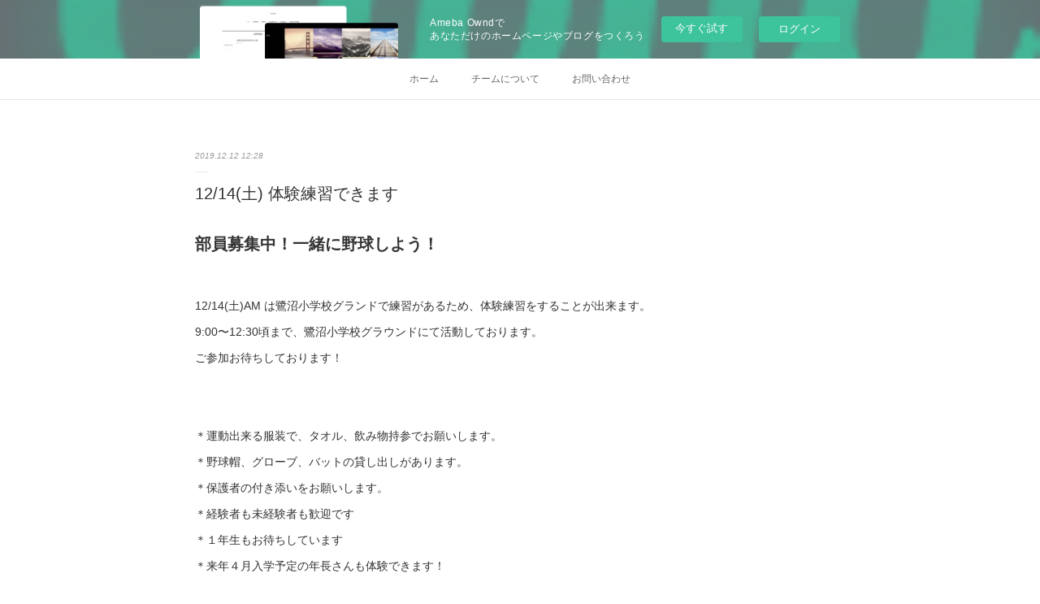

--- FILE ---
content_type: text/html; charset=utf-8
request_url: https://younghawks.amebaownd.com/posts/7432973
body_size: 9536
content:
<!doctype html>

            <html lang="ja" data-reactroot=""><head><meta charSet="UTF-8"/><meta http-equiv="X-UA-Compatible" content="IE=edge"/><meta name="viewport" content="width=device-width,user-scalable=no,initial-scale=1.0,minimum-scale=1.0,maximum-scale=1.0"/><title data-react-helmet="true">12/14(土) 体験練習できます | Saginuma YoungHawks</title><link data-react-helmet="true" rel="canonical" href="https://younghawks.amebaownd.com/posts/7432973/"/><meta name="description" content="部員募集中！一緒に野球しよう！12/14(土)AM は鷺沼小学校グランドで練習があるため、体験練習をすることが出来ます。9:00〜12:30頃まで、鷺沼小学校グラウンドにて活動しております。ご参加お待"/><meta property="fb:app_id" content="522776621188656"/><meta property="og:url" content="https://www.younghawks.org/posts/7432973"/><meta property="og:type" content="article"/><meta property="og:title" content="12/14(土) 体験練習できます"/><meta property="og:description" content="部員募集中！一緒に野球しよう！12/14(土)AM は鷺沼小学校グランドで練習があるため、体験練習をすることが出来ます。9:00〜12:30頃まで、鷺沼小学校グラウンドにて活動しております。ご参加お待"/><meta property="og:image" content="https://cdn.amebaowndme.com/madrid-prd/madrid-web/images/sites/599293/f4d025c2397be3891f510f12ff637573_333b13238b81ba048a945ec088a60765.jpg"/><meta property="og:site_name" content="Saginuma YoungHawks"/><meta property="og:locale" content="ja_JP"/><meta name="twitter:card" content="summary"/><meta name="twitter:site" content="@amebaownd"/><meta name="twitter:title" content="12/14(土) 体験練習できます | Saginuma YoungHawks"/><meta name="twitter:description" content="部員募集中！一緒に野球しよう！12/14(土)AM は鷺沼小学校グランドで練習があるため、体験練習をすることが出来ます。9:00〜12:30頃まで、鷺沼小学校グラウンドにて活動しております。ご参加お待"/><meta name="twitter:image" content="https://cdn.amebaowndme.com/madrid-prd/madrid-web/images/sites/599293/2fc656d3da6d623224803059e13e7307_34893b3c0f20c87ebbdff060022f3147.png"/><meta name="twitter:app:id:iphone" content="911640835"/><meta name="twitter:app:url:iphone" content="amebaownd://public/sites/599293/posts/7432973"/><meta name="twitter:app:id:googleplay" content="jp.co.cyberagent.madrid"/><meta name="twitter:app:url:googleplay" content="amebaownd://public/sites/599293/posts/7432973"/><meta name="twitter:app:country" content="US"/><link rel="amphtml" href="https://amp.amebaownd.com/posts/7432973"/><link rel="alternate" type="application/rss+xml" title="Saginuma YoungHawks" href="https://www.younghawks.org/rss.xml"/><link rel="alternate" type="application/atom+xml" title="Saginuma YoungHawks" href="https://www.younghawks.org/atom.xml"/><link rel="sitemap" type="application/xml" title="Sitemap" href="/sitemap.xml"/><link href="https://static.amebaowndme.com/madrid-frontend/css/user.min-a66be375c.css" rel="stylesheet" type="text/css"/><link href="https://static.amebaowndme.com/madrid-frontend/css/malia/index.min-a66be375c.css" rel="stylesheet" type="text/css"/><link rel="icon" href="https://cdn.amebaowndme.com/madrid-prd/madrid-web/images/sites/599293/3676128e66b4f9e9812c6393c57b0ec5_53c5508ac5bcb954d5ad13b2211b44a1.png?width=32&amp;height=32"/><link rel="apple-touch-icon" href="https://cdn.amebaowndme.com/madrid-prd/madrid-web/images/sites/599293/3676128e66b4f9e9812c6393c57b0ec5_53c5508ac5bcb954d5ad13b2211b44a1.png?width=180&amp;height=180"/><style id="site-colors" charSet="UTF-8">.u-nav-clr {
  color: #666666;
}
.u-nav-bdr-clr {
  border-color: #666666;
}
.u-nav-bg-clr {
  background-color: #ffffff;
}
.u-nav-bg-bdr-clr {
  border-color: #ffffff;
}
.u-site-clr {
  color: #333333;
}
.u-base-bg-clr {
  background-color: #ffffff;
}
.u-btn-clr {
  color: #333333;
}
.u-btn-clr:hover,
.u-btn-clr--active {
  color: rgba(51,51,51, 0.7);
}
.u-btn-clr--disabled,
.u-btn-clr:disabled {
  color: rgba(51,51,51, 0.5);
}
.u-btn-bdr-clr {
  border-color: #333333;
}
.u-btn-bdr-clr:hover,
.u-btn-bdr-clr--active {
  border-color: rgba(51,51,51, 0.7);
}
.u-btn-bdr-clr--disabled,
.u-btn-bdr-clr:disabled {
  border-color: rgba(51,51,51, 0.5);
}
.u-btn-bg-clr {
  background-color: #333333;
}
.u-btn-bg-clr:hover,
.u-btn-bg-clr--active {
  background-color: rgba(51,51,51, 0.7);
}
.u-btn-bg-clr--disabled,
.u-btn-bg-clr:disabled {
  background-color: rgba(51,51,51, 0.5);
}
.u-txt-clr {
  color: #333333;
}
.u-txt-clr--lv1 {
  color: rgba(51,51,51, 0.7);
}
.u-txt-clr--lv2 {
  color: rgba(51,51,51, 0.5);
}
.u-txt-clr--lv3 {
  color: rgba(51,51,51, 0.3);
}
.u-txt-bg-clr {
  background-color: #eaeaea;
}
.u-lnk-clr,
.u-clr-area a {
  color: #72b1b3;
}
.u-lnk-clr:visited,
.u-clr-area a:visited {
  color: rgba(114,177,179, 0.7);
}
.u-lnk-clr:hover,
.u-clr-area a:hover {
  color: rgba(114,177,179, 0.5);
}
.u-ttl-blk-clr {
  color: #333333;
}
.u-ttl-blk-bdr-clr {
  border-color: #333333;
}
.u-ttl-blk-bdr-clr--lv1 {
  border-color: #d6d6d6;
}
.u-bdr-clr {
  border-color: #ebebeb;
}
.u-acnt-bdr-clr {
  border-color: #ffffff;
}
.u-acnt-bg-clr {
  background-color: #ffffff;
}
body {
  background-color: #ffffff;
}
blockquote {
  color: rgba(51,51,51, 0.7);
  border-left-color: #ebebeb;
};</style><style id="user-css" charSet="UTF-8">.keyvisual__item {
  max-height: 350px;
};</style><style media="screen and (max-width: 800px)" id="user-sp-css" charSet="UTF-8">.keyvisual__item {
  max-height: 140px;
};</style><script>
              (function(i,s,o,g,r,a,m){i['GoogleAnalyticsObject']=r;i[r]=i[r]||function(){
              (i[r].q=i[r].q||[]).push(arguments)},i[r].l=1*new Date();a=s.createElement(o),
              m=s.getElementsByTagName(o)[0];a.async=1;a.src=g;m.parentNode.insertBefore(a,m)
              })(window,document,'script','//www.google-analytics.com/analytics.js','ga');
            </script></head><body id="mdrd-a66be375c" class="u-txt-clr u-base-bg-clr theme-malia plan-basic  "><noscript><iframe src="//www.googletagmanager.com/ns.html?id=GTM-PXK9MM" height="0" width="0" style="display:none;visibility:hidden"></iframe></noscript><script>
            (function(w,d,s,l,i){w[l]=w[l]||[];w[l].push({'gtm.start':
            new Date().getTime(),event:'gtm.js'});var f=d.getElementsByTagName(s)[0],
            j=d.createElement(s),dl=l!='dataLayer'?'&l='+l:'';j.async=true;j.src=
            '//www.googletagmanager.com/gtm.js?id='+i+dl;f.parentNode.insertBefore(j,f);
            })(window,document, 'script', 'dataLayer', 'GTM-PXK9MM');
            </script><div id="content"><div class="page" data-reactroot=""><div class="page__outer"><div class="page__inner u-base-bg-clr"><aside style="opacity:1 !important;visibility:visible !important;text-indent:0 !important;transform:none !important;display:block !important;position:static !important;padding:0 !important;overflow:visible !important;margin:0 !important"><div class="owndbarHeader  " style="opacity:1 !important;visibility:visible !important;text-indent:0 !important;transform:none !important;display:block !important;position:static !important;padding:0 !important;overflow:visible !important;margin:0 !important"></div></aside><div role="navigation" class="common-header__outer u-nav-bg-clr"><input type="checkbox" id="header-switch" class="common-header__switch"/><div class="common-header"><div class="common-header__inner js-nav-overflow-criterion"><ul class="common-header__nav common-header-nav"><li class="common-header-nav__item js-nav-item "><a target="" class="u-nav-clr" href="/">ホーム</a></li><li class="common-header-nav__item js-nav-item "><a target="" class="u-nav-clr" href="/pages/2466340/aboutus">チームについて</a></li><li class="common-header-nav__item js-nav-item "><a target="" class="u-nav-clr" href="/pages/2466286/contactus">お問い合わせ</a></li></ul></div><label class="common-header__more u-nav-bdr-clr" for="header-switch"><span class="u-nav-bdr-clr"><span class="u-nav-bdr-clr"><span class="u-nav-bdr-clr"></span></span></span></label></div></div><div><div role="main" class="page__main-outer u-base-bg-clr"><div class="page__main page__main--blog-detail"><div class="section"><div class="page__main--blog-detail"><div class="blog-article-outer"><article class="blog-article"><div class="blog-article__inner"><div class="blog-article__header"><time class="blog-article__date u-txt-clr u-txt-clr--lv2 u-bdr-clr" dateTime="2019-12-12T12:28:00Z">2019.12.12 12:28</time></div><div class="blog-article__content"><div class="blog-article__title blog-title"><h1 class="blog-title__text u-txt-clr">12/14(土) 体験練習できます</h1></div><div class="blog-article__body blog-body"><div class="blog-body__item"><div><div class="blog-body__text u-txt-clr u-clr-area" data-block-type="text"><h3 style="text-align: left;">部員募集中！一緒に野球しよう！</h3><div><br></div><div>12/14(土)AM は鷺沼小学校グランドで練習があるため、体験練習をすることが出来ます。</div><div>9:00〜12:30頃まで、鷺沼小学校グラウンドにて活動しております。</div><div>ご参加お待ちしております！</div><div><br></div><div><br></div><div>＊運動出来る服装で、タオル、飲み物持参でお願いします。</div><div>＊野球帽、グローブ、バットの貸し出しがあります。</div><div>＊保護者の付き添いをお願いします。</div><div>＊経験者も未経験者も歓迎です</div><div>＊１年生もお待ちしています</div><div>＊来年４月入学予定の年長さんも体験できます！</div><div>＊女の子も大歓迎です</div></div></div></div></div></div><div class="blog-article__footer"><div class="reblog-btn-outer"><div class="reblog-btn-body"><button class="reblog-btn"><span class="reblog-btn__inner"><span class="icon icon--reblog2"></span></span></button></div></div></div></div><div class="complementary-outer complementary-outer--slot2"><div class="complementary complementary--shareButton "><div class="block-type--shareButton"><div class="share share--circle share--circle-5"><button class="share__btn--facebook share__btn share__btn--circle"><span aria-hidden="true" class="icon--facebook icon"></span></button><button class="share__btn--twitter share__btn share__btn--circle"><span aria-hidden="true" class="icon--twitter icon"></span></button><button class="share__btn--hatenabookmark share__btn share__btn--circle"><span aria-hidden="true" class="icon--hatenabookmark icon"></span></button><button class="share__btn--pocket share__btn share__btn--circle"><span aria-hidden="true" class="icon--pocket icon"></span></button><button class="share__btn--googleplus share__btn share__btn--circle"><span aria-hidden="true" class="icon--googleplus icon"></span></button></div></div></div><div class="complementary complementary--siteFollow "><div class="block-type--siteFollow"><div class="site-follow u-bdr-clr"><div class="site-follow__img"><div><img alt=""/></div></div><div class="site-follow__body"><p class="site-follow__title u-txt-clr"><span class="site-follow__title-inner ">Saginuma YoungHawks</span></p><p class="site-follow__text u-txt-clr u-txt-clr--lv1">鷺沼ヤングホークスのホームページです。

鷺沼小学校（川崎市宮前区）をホームとして活動している少年野球チームです。

鷺沼子ども会付属の野球チームとして、
おいも掘り、お餅つきなどの子ども会行事にも参加しています。</p><div class="site-follow__btn-outer"><button class="site-follow__btn site-follow__btn--yet"><div class="site-follow__btn-text"><span aria-hidden="true" class="site-follow__icon icon icon--plus"></span>フォロー</div></button></div></div></div></div></div><div class="complementary complementary--relatedPosts "><div class="block-type--relatedPosts"></div></div><div class="complementary complementary--postPrevNext "><div class="block-type--postPrevNext"><div class="pager pager--type1"><ul class="pager__list"><li class="pager__item pager__item--prev "><a class="pager__item-inner u-bdr-clr" href="/posts/7460645"><time class="pager__date u-txt-clr" dateTime="2019-12-18T12:41:38Z">2019.12.18 12:41</time><div><span class="pager__description u-txt-clr">12/21(土)、12/22(日)の予定</span></div><span aria-hidden="true" class="pager__icon icon icon--disclosure-l4  u-txt-clr"></span></a></li><li class="pager__item pager__item--next "><a class="pager__item-inner u-bdr-clr" href="/posts/7430962"><time class="pager__date u-txt-clr" dateTime="2019-12-12T05:07:49Z">2019.12.12 05:07</time><div><span class="pager__description u-txt-clr">12/14(土)、12/15(日)の予定</span></div><span aria-hidden="true" class="pager__icon icon icon--disclosure-r4  u-txt-clr"></span></a></li></ul></div></div></div></div><div class="blog-article__comment"><div class="comment-list js-comment-list" style="display:none"><div><p class="comment-count u-txt-clr u-txt-clr--lv2"><span>0</span>コメント</p><ul><li class="comment-list__item comment-item js-comment-form"><div class="comment-item__body"><form class="comment-item__form u-bdr-clr "><div class="comment-item__form-head"><textarea type="text" id="post-comment" maxLength="1100" placeholder="コメントする..." class="comment-item__input"></textarea></div><div class="comment-item__form-foot"><p class="comment-item__count-outer"><span class="comment-item__count ">1000</span> / 1000</p><button type="submit" disabled="" class="comment-item__submit">投稿</button></div></form></div></li></ul></div></div></div><div class="pswp" tabindex="-1" role="dialog" aria-hidden="true"><div class="pswp__bg"></div><div class="pswp__scroll-wrap"><div class="pswp__container"><div class="pswp__item"></div><div class="pswp__item"></div><div class="pswp__item"></div></div><div class="pswp__ui pswp__ui--hidden"><div class="pswp__top-bar"><div class="pswp__counter"></div><button class="pswp__button pswp__button--close" title="Close (Esc)"></button><button class="pswp__button pswp__button--share" title="Share"></button><button class="pswp__button pswp__button--fs" title="Toggle fullscreen"></button><button class="pswp__button pswp__button--zoom" title="Zoom in/out"></button><div class="pswp__preloader"><div class="pswp__preloader__icn"><div class="pswp__preloader__cut"><div class="pswp__preloader__donut"></div></div></div></div></div><div class="pswp__share-modal pswp__share-modal--hidden pswp__single-tap"><div class="pswp__share-tooltip"></div></div><div class="pswp__button pswp__button--close pswp__close"><span class="pswp__close__item pswp__close"></span><span class="pswp__close__item pswp__close"></span></div><div class="pswp__bottom-bar"><button class="pswp__button pswp__button--arrow--left js-lightbox-arrow" title="Previous (arrow left)"></button><button class="pswp__button pswp__button--arrow--right js-lightbox-arrow" title="Next (arrow right)"></button></div><div class=""><div class="pswp__caption"><div class="pswp__caption"></div><div class="pswp__caption__link"><a class="js-link"></a></div></div></div></div></div></div></article></div></div></div></div></div></div><aside style="opacity:1 !important;visibility:visible !important;text-indent:0 !important;transform:none !important;display:block !important;position:static !important;padding:0 !important;overflow:visible !important;margin:0 !important"><div class="owndbar" style="opacity:1 !important;visibility:visible !important;text-indent:0 !important;transform:none !important;display:block !important;position:static !important;padding:0 !important;overflow:visible !important;margin:0 !important"></div></aside><footer role="contentinfo" class="page__footer footer" style="opacity:1 !important;visibility:visible !important;text-indent:0 !important;overflow:visible !important;position:static !important"><div class="footer__inner u-bdr-clr " style="opacity:1 !important;visibility:visible !important;text-indent:0 !important;overflow:visible !important;display:block !important;transform:none !important"><div class="footer__item u-bdr-clr" style="opacity:1 !important;visibility:visible !important;text-indent:0 !important;overflow:visible !important;display:block !important;transform:none !important"><p class="footer__copyright u-font"><small class="u-txt-clr u-txt-clr--lv2 u-font" style="color:rgba(51,51,51, 0.5) !important">Copyright © <!-- -->2026<!-- --> <!-- -->Saginuma YoungHawks<!-- -->.</small></p><div class="powered-by"><a href="https://www.amebaownd.com" class="powered-by__link"><span class="powered-by__text">Powered by</span><span class="powered-by__logo">AmebaOwnd</span><span class="powered-by__text">無料でホームページをつくろう</span></a></div></div></div></footer></div></div><div class="toast"></div></div></div><img src="//sy.ameblo.jp/sync/?org=sy.amebaownd.com" alt="" style="display:none" width="1" height="1"/><script charSet="UTF-8">window.mdrdEnv="prd";</script><script charSet="UTF-8">window.INITIAL_STATE={"authenticate":{"authCheckCompleted":false,"isAuthorized":false},"blogPostReblogs":{},"category":{},"currentSite":{"fetching":false,"status":null,"site":{}},"shopCategory":{},"categories":{},"notifications":{},"page":{},"paginationTitle":{},"postArchives":{},"postComments":{"7432973":{"data":[],"pagination":{"total":0,"offset":0,"limit":0,"cursors":{"after":"","before":""}},"fetching":false},"submitting":false,"postStatus":null},"postDetail":{"postDetail-blogPostId:7432973":{"fetching":false,"loaded":true,"meta":{"code":200},"data":{"id":"7432973","userId":"779194","siteId":"599293","status":"publish","title":"12\u002F14(土) 体験練習できます","contents":[{"type":"text","format":"html","value":"\u003Ch3 style=\"text-align: left;\"\u003E部員募集中！一緒に野球しよう！\u003C\u002Fh3\u003E\u003Cdiv\u003E\u003Cbr\u003E\u003C\u002Fdiv\u003E\u003Cdiv\u003E12\u002F14(土)AM は鷺沼小学校グランドで練習があるため、体験練習をすることが出来ます。\u003C\u002Fdiv\u003E\u003Cdiv\u003E9:00〜12:30頃まで、鷺沼小学校グラウンドにて活動しております。\u003C\u002Fdiv\u003E\u003Cdiv\u003Eご参加お待ちしております！\u003C\u002Fdiv\u003E\u003Cdiv\u003E\u003Cbr\u003E\u003C\u002Fdiv\u003E\u003Cdiv\u003E\u003Cbr\u003E\u003C\u002Fdiv\u003E\u003Cdiv\u003E＊運動出来る服装で、タオル、飲み物持参でお願いします。\u003C\u002Fdiv\u003E\u003Cdiv\u003E＊野球帽、グローブ、バットの貸し出しがあります。\u003C\u002Fdiv\u003E\u003Cdiv\u003E＊保護者の付き添いをお願いします。\u003C\u002Fdiv\u003E\u003Cdiv\u003E＊経験者も未経験者も歓迎です\u003C\u002Fdiv\u003E\u003Cdiv\u003E＊１年生もお待ちしています\u003C\u002Fdiv\u003E\u003Cdiv\u003E＊来年４月入学予定の年長さんも体験できます！\u003C\u002Fdiv\u003E\u003Cdiv\u003E＊女の子も大歓迎です\u003C\u002Fdiv\u003E"}],"urlPath":"","publishedUrl":"https:\u002F\u002Fwww.younghawks.org\u002Fposts\u002F7432973","ogpDescription":"","ogpImageUrl":"","contentFiltered":"","viewCount":0,"commentCount":0,"reblogCount":0,"prevBlogPost":{"id":"7460645","title":"12\u002F21(土)、12\u002F22(日)の予定","summary":"いよいよ、今週末で今年の鷺沼ヤングホークスの活動は全て終了となります。１年間応援ありがとうございました。新年は１月４日(土)からスタートです。みなさま、よいお年をお迎えください。そして、来年もよろしくお願いいたします。では、今週末の予定です。◎Ａチーム【12\u002F21(土)】練習納め■PM 通常練習＠鷺沼小【12\u002F22(日)】2019年鷺沼ヤングホークス納会＠ヒルトップ11:30~14:00（受付開始：11:00~）※納会のため練習はありません【試合結果】12\u002F14 5年生以下練習試合 vs宮内子ども会野球部 4-5 負【今後の予定】・1\u002F4(土)　練習始め・神明神社マラソン・対外試合禁止期間 12\u002F16(月)～2\u002F14(金)◎Bチーム【12\u002F14（土）】《PM 鷺沼小通常練習＋練習納め》●選手集合...12:20 鷺沼小【12\u002F15（日）】《納会のため練習お休み》【今後の予定】1\u002F4(土)   練習始め・神明神社マラソン※12\u002F12(月)-2\u002F14(金)対外試合禁止期間◎子ども会【今後の予定】・1\u002F19(日) 鷺沼町会防災訓練・2\u002F7(金)～2\u002F8(土) お別れお泊り会","imageUrl":"","publishedAt":"2019-12-18T12:41:38Z"},"nextBlogPost":{"id":"7430962","title":"12\u002F14(土)、12\u002F15(日)の予定","summary":"先週末は、５，６年生がドッヂビー大会に出場しました。決勝トーナメントに進出しましたが、準決勝で敗退し、４位で終わりました。今までヤングホークスを引っ張ってくれた６年生、そしてこれからのヤングホークスを引っ張ってくれる５年生が力を合わせ、とても楽しい時間を過ごすことができました☆では、今週末の予定です。なお、12\u002F15(日)は年末恒例のゴルフコンペのため、活動はお休みです。◎Ａチーム【12\u002F14(土)】■AM《4,5年生》練習試合 vs宮内子ども会野球部＠宮内グランド9:00GI、10:00PB■PM《5,6年生》通常練習＠新石川小《4年生》南部大会決勝 vs有馬フレンズ＠有馬小13:30GI予定【12\u002F15(日)】ヤングコンペのため終日活動無し【今後の予定】・12\u002F21(土)　練習納め・12\u002F22(日)　納会・1\u002F4(土)　練習始め・神明神社マラソン・対外試合禁止期間 12\u002F16(月)～2\u002F14(金)◎Bチーム【12\u002F14（土）】《AM 鷺沼小通常練習＋PM 南部大会決勝戦  vs 有馬フレンズ》●選手集合...8:50 鷺沼小■南部大会決勝戦 vs有馬フレンズ＠有馬小  13:30GI、準備出来次第PB【12\u002F15（日）】《練習お休み》【今後の予定】12\u002F21(土)　練習納め12\u002F22(日)　ヤング納会1\u002F4(土)   練習始め・神明神社マラソン※12\u002F12(月)-2\u002F14(金)対外試合禁止期間◎子ども会・12\u002F8(日)　宮前区ドッヂビー大会に5,6年生で参加。第４位でした。・12\u002F8(日) 9:00~10:00に美化清掃を実施しました。【今後の予定】・1\u002F19(日) 鷺沼町会防災訓練・2\u002F7(金)～2\u002F8(土) お別れお泊り会","imageUrl":"","publishedAt":"2019-12-12T05:07:49Z"},"rebloggedPost":false,"blogCategories":[],"user":{"id":"779194","nickname":"ヤングBチーム","description":"","official":false,"photoUrl":"https:\u002F\u002Fprofile-api.ameba.jp\u002Fv2\u002Fas\u002Fg033c4c1a69ab35b618fc40e5a756579200db4b3\u002FprofileImage?cat=300","followingCount":2,"createdAt":"2019-01-14T10:59:53Z","updatedAt":"2026-01-03T11:14:44Z"},"updateUser":{"id":"779194","nickname":"ヤングBチーム","description":"","official":false,"photoUrl":"https:\u002F\u002Fprofile-api.ameba.jp\u002Fv2\u002Fas\u002Fg033c4c1a69ab35b618fc40e5a756579200db4b3\u002FprofileImage?cat=300","followingCount":2,"createdAt":"2019-01-14T10:59:53Z","updatedAt":"2026-01-03T11:14:44Z"},"comments":{"pagination":{"total":0,"offset":0,"limit":0,"cursors":{"after":"","before":""}},"data":[]},"publishedAt":"2019-12-12T12:28:00Z","createdAt":"2019-12-12T12:31:14Z","updatedAt":"2019-12-12T12:31:14Z","version":1}}},"postList":{},"shopList":{},"shopItemDetail":{},"pureAd":{},"keywordSearch":{},"proxyFrame":{"loaded":false},"relatedPostList":{},"route":{"route":{"path":"\u002Fposts\u002F:blog_post_id","component":function Connect(props, context) {
        _classCallCheck(this, Connect);

        var _this = _possibleConstructorReturn(this, _Component.call(this, props, context));

        _this.version = version;
        _this.store = props.store || context.store;

        (0, _invariant2["default"])(_this.store, 'Could not find "store" in either the context or ' + ('props of "' + connectDisplayName + '". ') + 'Either wrap the root component in a <Provider>, ' + ('or explicitly pass "store" as a prop to "' + connectDisplayName + '".'));

        var storeState = _this.store.getState();
        _this.state = { storeState: storeState };
        _this.clearCache();
        return _this;
      },"route":{"id":"0","type":"blog_post_detail","idForType":"0","title":"","urlPath":"\u002Fposts\u002F:blog_post_id","isHomePage":false}},"params":{"blog_post_id":"7432973"},"location":{"pathname":"\u002Fposts\u002F7432973","search":"","hash":"","action":"POP","key":"c11uwa","query":{}}},"siteConfig":{"tagline":"鷺沼ヤングホークスのホームページです。\n\n鷺沼小学校（川崎市宮前区）をホームとして活動している少年野球チームです。\n\n鷺沼子ども会付属の野球チームとして、\nおいも掘り、お餅つきなどの子ども会行事にも参加しています。","title":"Saginuma YoungHawks","copyright":"","iconUrl":"https:\u002F\u002Fcdn.amebaowndme.com\u002Fmadrid-prd\u002Fmadrid-web\u002Fimages\u002Fsites\u002F599293\u002Ff4d025c2397be3891f510f12ff637573_333b13238b81ba048a945ec088a60765.jpg","logoUrl":"","coverImageUrl":"https:\u002F\u002Fcdn.amebaowndme.com\u002Fmadrid-prd\u002Fmadrid-web\u002Fimages\u002Fsites\u002F599293\u002F2fc656d3da6d623224803059e13e7307_34893b3c0f20c87ebbdff060022f3147.png","homePageId":"2511154","siteId":"599293","siteCategoryIds":[],"themeId":"5","theme":"malia","shopId":"","openedShop":false,"shop":{"law":{"userType":"","corporateName":"","firstName":"","lastName":"","zipCode":"","prefecture":"","address":"","telNo":"","aboutContact":"","aboutPrice":"","aboutPay":"","aboutService":"","aboutReturn":""},"privacyPolicy":{"operator":"","contact":"","collectAndUse":"","restrictionToThirdParties":"","supervision":"","disclosure":"","cookie":""}},"user":{"id":"763376","nickname":"鷺沼ヤングホークス","photoUrl":"","createdAt":"2018-12-21T14:10:40Z","updatedAt":"2026-01-02T08:08:20Z"},"commentApproval":"reject","plan":{"id":"1","name":"Free","ownd_header":false,"powered_by":false,"pure_ads":false},"verifiedType":"general","navigations":[{"title":"ホーム","urlPath":".\u002F","target":"_self","pageId":"2511154"},{"title":"チームについて","urlPath":".\u002Fpages\u002F2466340\u002Faboutus","target":"_self","pageId":"2466340"},{"title":"お問い合わせ","urlPath":".\u002Fpages\u002F2466286\u002Fcontactus","target":"_self","pageId":"2466286"}],"routings":[{"id":"0","type":"blog","idForType":"0","title":"","urlPath":"\u002Fposts\u002Fpage\u002F:page_num","isHomePage":false},{"id":"0","type":"blog_post_archive","idForType":"0","title":"","urlPath":"\u002Fposts\u002Farchives\u002F:yyyy\u002F:mm","isHomePage":false},{"id":"0","type":"blog_post_archive","idForType":"0","title":"","urlPath":"\u002Fposts\u002Farchives\u002F:yyyy\u002F:mm\u002Fpage\u002F:page_num","isHomePage":false},{"id":"0","type":"blog_post_category","idForType":"0","title":"","urlPath":"\u002Fposts\u002Fcategories\u002F:category_id","isHomePage":false},{"id":"0","type":"blog_post_category","idForType":"0","title":"","urlPath":"\u002Fposts\u002Fcategories\u002F:category_id\u002Fpage\u002F:page_num","isHomePage":false},{"id":"0","type":"author","idForType":"0","title":"","urlPath":"\u002Fauthors\u002F:user_id","isHomePage":false},{"id":"0","type":"author","idForType":"0","title":"","urlPath":"\u002Fauthors\u002F:user_id\u002Fpage\u002F:page_num","isHomePage":false},{"id":"0","type":"blog_post_category","idForType":"0","title":"","urlPath":"\u002Fposts\u002Fcategory\u002F:category_id","isHomePage":false},{"id":"0","type":"blog_post_category","idForType":"0","title":"","urlPath":"\u002Fposts\u002Fcategory\u002F:category_id\u002Fpage\u002F:page_num","isHomePage":false},{"id":"0","type":"blog_post_detail","idForType":"0","title":"","urlPath":"\u002Fposts\u002F:blog_post_id","isHomePage":false},{"id":"0","type":"keywordSearch","idForType":"0","title":"","urlPath":"\u002Fsearch\u002Fq\u002F:query","isHomePage":false},{"id":"0","type":"keywordSearch","idForType":"0","title":"","urlPath":"\u002Fsearch\u002Fq\u002F:query\u002Fpage\u002F:page_num","isHomePage":false},{"id":"6840280","type":"static","idForType":"0","title":"戦績","urlPath":"\u002Fpages\u002F6840280\u002F","isHomePage":false},{"id":"6840280","type":"static","idForType":"0","title":"戦績","urlPath":"\u002Fpages\u002F6840280\u002F:url_path","isHomePage":false},{"id":"2511154","type":"static","idForType":"0","title":"ホーム","urlPath":"\u002Fpages\u002F2511154\u002F","isHomePage":true},{"id":"2511154","type":"static","idForType":"0","title":"ホーム","urlPath":"\u002Fpages\u002F2511154\u002F:url_path","isHomePage":true},{"id":"2510269","type":"static","idForType":"0","title":"リンク","urlPath":"\u002Fpages\u002F2510269\u002F","isHomePage":false},{"id":"2510269","type":"static","idForType":"0","title":"リンク","urlPath":"\u002Fpages\u002F2510269\u002F:url_path","isHomePage":false},{"id":"2466345","type":"blog","idForType":"0","title":"ブログ","urlPath":"\u002Fpages\u002F2466345\u002F","isHomePage":false},{"id":"2466345","type":"blog","idForType":"0","title":"ブログ","urlPath":"\u002Fpages\u002F2466345\u002F:url_path","isHomePage":false},{"id":"2466340","type":"static","idForType":"0","title":"チームについて","urlPath":"\u002Fpages\u002F2466340\u002F","isHomePage":false},{"id":"2466340","type":"static","idForType":"0","title":"チームについて","urlPath":"\u002Fpages\u002F2466340\u002F:url_path","isHomePage":false},{"id":"2466286","type":"static","idForType":"0","title":"お問い合わせ","urlPath":"\u002Fpages\u002F2466286\u002F","isHomePage":false},{"id":"2466286","type":"static","idForType":"0","title":"お問い合わせ","urlPath":"\u002Fpages\u002F2466286\u002F:url_path","isHomePage":false},{"id":"2466219","type":"static","idForType":"0","title":"活動場所","urlPath":"\u002Fpages\u002F2466219\u002F","isHomePage":false},{"id":"2466219","type":"static","idForType":"0","title":"活動場所","urlPath":"\u002Fpages\u002F2466219\u002F:url_path","isHomePage":false},{"id":"2466218","type":"static","idForType":"0","title":"年間スケジュール","urlPath":"\u002Fpages\u002F2466218\u002F","isHomePage":false},{"id":"2466218","type":"static","idForType":"0","title":"年間スケジュール","urlPath":"\u002Fpages\u002F2466218\u002F:url_path","isHomePage":false},{"id":"2511154","type":"static","idForType":"0","title":"ホーム","urlPath":"\u002F","isHomePage":true}],"siteColors":{"navigationBackground":"#ffffff","navigationText":"#666666","siteTitleText":"#333333","background":"#ffffff","buttonBackground":"#333333","buttonText":"#333333","text":"#333333","link":"#72b1b3","titleBlock":"#333333","border":"#ebebeb","accent":"#ffffff"},"wovnioAttribute":"","useAuthorBlock":false,"twitterHashtags":"","createdAt":"2018-12-21T14:12:07Z","seoTitle":"鷺沼ヤングホークス","isPreview":false,"siteCategory":[],"previewPost":null,"previewShopItem":null,"hasAmebaIdConnection":false,"serverTime":"2026-01-24T08:18:39Z","complementaries":{"2":{"contents":{"layout":{"rows":[{"columns":[{"blocks":[{"type":"shareButton","design":"circle","providers":["facebook","twitter","hatenabookmark","pocket","googleplus"]},{"type":"siteFollow","description":""},{"type":"relatedPosts","layoutType":"listl","showHeading":true,"heading":"関連記事","limit":3},{"type":"postPrevNext","showImage":true}]}]}]}},"created_at":"2018-12-21T14:12:07Z","updated_at":"2018-12-21T14:30:03Z"},"11":{"contents":{"layout":{"rows":[{"columns":[{"blocks":[{"type":"siteFollow","description":""},{"type":"post","mode":"summary","title":"記事一覧","buttonTitle":"","limit":5,"layoutType":"sidebarm","categoryIds":"","showTitle":true,"showButton":true,"sortType":"recent"},{"type":"postsCategory","heading":"カテゴリ","showHeading":true,"showCount":true,"design":"tagcloud"},{"type":"postsArchive","heading":"アーカイブ","showHeading":true,"design":"accordion"},{"type":"keywordSearch","heading":"","showHeading":false}]}]}]}},"created_at":"2018-12-21T14:12:07Z","updated_at":"2018-12-21T14:30:03Z"}},"siteColorsCss":".u-nav-clr {\n  color: #666666;\n}\n.u-nav-bdr-clr {\n  border-color: #666666;\n}\n.u-nav-bg-clr {\n  background-color: #ffffff;\n}\n.u-nav-bg-bdr-clr {\n  border-color: #ffffff;\n}\n.u-site-clr {\n  color: #333333;\n}\n.u-base-bg-clr {\n  background-color: #ffffff;\n}\n.u-btn-clr {\n  color: #333333;\n}\n.u-btn-clr:hover,\n.u-btn-clr--active {\n  color: rgba(51,51,51, 0.7);\n}\n.u-btn-clr--disabled,\n.u-btn-clr:disabled {\n  color: rgba(51,51,51, 0.5);\n}\n.u-btn-bdr-clr {\n  border-color: #333333;\n}\n.u-btn-bdr-clr:hover,\n.u-btn-bdr-clr--active {\n  border-color: rgba(51,51,51, 0.7);\n}\n.u-btn-bdr-clr--disabled,\n.u-btn-bdr-clr:disabled {\n  border-color: rgba(51,51,51, 0.5);\n}\n.u-btn-bg-clr {\n  background-color: #333333;\n}\n.u-btn-bg-clr:hover,\n.u-btn-bg-clr--active {\n  background-color: rgba(51,51,51, 0.7);\n}\n.u-btn-bg-clr--disabled,\n.u-btn-bg-clr:disabled {\n  background-color: rgba(51,51,51, 0.5);\n}\n.u-txt-clr {\n  color: #333333;\n}\n.u-txt-clr--lv1 {\n  color: rgba(51,51,51, 0.7);\n}\n.u-txt-clr--lv2 {\n  color: rgba(51,51,51, 0.5);\n}\n.u-txt-clr--lv3 {\n  color: rgba(51,51,51, 0.3);\n}\n.u-txt-bg-clr {\n  background-color: #eaeaea;\n}\n.u-lnk-clr,\n.u-clr-area a {\n  color: #72b1b3;\n}\n.u-lnk-clr:visited,\n.u-clr-area a:visited {\n  color: rgba(114,177,179, 0.7);\n}\n.u-lnk-clr:hover,\n.u-clr-area a:hover {\n  color: rgba(114,177,179, 0.5);\n}\n.u-ttl-blk-clr {\n  color: #333333;\n}\n.u-ttl-blk-bdr-clr {\n  border-color: #333333;\n}\n.u-ttl-blk-bdr-clr--lv1 {\n  border-color: #d6d6d6;\n}\n.u-bdr-clr {\n  border-color: #ebebeb;\n}\n.u-acnt-bdr-clr {\n  border-color: #ffffff;\n}\n.u-acnt-bg-clr {\n  background-color: #ffffff;\n}\nbody {\n  background-color: #ffffff;\n}\nblockquote {\n  color: rgba(51,51,51, 0.7);\n  border-left-color: #ebebeb;\n}","siteFont":{"id":"22","name":"Raleway"},"siteCss":".keyvisual__item {\n  max-height: 350px;\n}","siteSpCss":".keyvisual__item {\n  max-height: 140px;\n}","meta":{"Title":"12\u002F14(土) 体験練習できます | 鷺沼ヤングホークス","Description":"部員募集中！一緒に野球しよう！12\u002F14(土)AM は鷺沼小学校グランドで練習があるため、体験練習をすることが出来ます。9:00〜12:30頃まで、鷺沼小学校グラウンドにて活動しております。ご参加お待","Keywords":"","Noindex":false,"Nofollow":false,"CanonicalUrl":"https:\u002F\u002Fwww.younghawks.org\u002Fposts\u002F7432973","AmpHtml":"https:\u002F\u002Famp.amebaownd.com\u002Fposts\u002F7432973","DisabledFragment":false,"OgMeta":{"Type":"article","Title":"12\u002F14(土) 体験練習できます","Description":"部員募集中！一緒に野球しよう！12\u002F14(土)AM は鷺沼小学校グランドで練習があるため、体験練習をすることが出来ます。9:00〜12:30頃まで、鷺沼小学校グラウンドにて活動しております。ご参加お待","Image":"https:\u002F\u002Fcdn.amebaowndme.com\u002Fmadrid-prd\u002Fmadrid-web\u002Fimages\u002Fsites\u002F599293\u002Ff4d025c2397be3891f510f12ff637573_333b13238b81ba048a945ec088a60765.jpg","SiteName":"Saginuma YoungHawks","Locale":"ja_JP"},"DeepLinkMeta":{"Ios":{"Url":"amebaownd:\u002F\u002Fpublic\u002Fsites\u002F599293\u002Fposts\u002F7432973","AppStoreId":"911640835","AppName":"Ameba Ownd"},"Android":{"Url":"amebaownd:\u002F\u002Fpublic\u002Fsites\u002F599293\u002Fposts\u002F7432973","AppName":"Ameba Ownd","Package":"jp.co.cyberagent.madrid"},"WebUrl":"https:\u002F\u002Fwww.younghawks.org\u002Fposts\u002F7432973"},"TwitterCard":{"Type":"summary","Site":"@amebaownd","Creator":"","Title":"12\u002F14(土) 体験練習できます | Saginuma YoungHawks","Description":"部員募集中！一緒に野球しよう！12\u002F14(土)AM は鷺沼小学校グランドで練習があるため、体験練習をすることが出来ます。9:00〜12:30頃まで、鷺沼小学校グラウンドにて活動しております。ご参加お待","Image":"https:\u002F\u002Fcdn.amebaowndme.com\u002Fmadrid-prd\u002Fmadrid-web\u002Fimages\u002Fsites\u002F599293\u002F2fc656d3da6d623224803059e13e7307_34893b3c0f20c87ebbdff060022f3147.png"},"TwitterAppCard":{"CountryCode":"US","IPhoneAppId":"911640835","AndroidAppPackageName":"jp.co.cyberagent.madrid","CustomUrl":"amebaownd:\u002F\u002Fpublic\u002Fsites\u002F599293\u002Fposts\u002F7432973"},"SiteName":"Saginuma YoungHawks","ImageUrl":"","FacebookAppId":"522776621188656","InstantArticleId":"","FaviconUrl":"https:\u002F\u002Fcdn.amebaowndme.com\u002Fmadrid-prd\u002Fmadrid-web\u002Fimages\u002Fsites\u002F599293\u002F3676128e66b4f9e9812c6393c57b0ec5_53c5508ac5bcb954d5ad13b2211b44a1.png?width=32&height=32","AppleTouchIconUrl":"https:\u002F\u002Fcdn.amebaowndme.com\u002Fmadrid-prd\u002Fmadrid-web\u002Fimages\u002Fsites\u002F599293\u002F3676128e66b4f9e9812c6393c57b0ec5_53c5508ac5bcb954d5ad13b2211b44a1.png?width=180&height=180","RssItems":[{"title":"Saginuma YoungHawks","url":"https:\u002F\u002Fwww.younghawks.org\u002Frss.xml"}],"AtomItems":[{"title":"Saginuma YoungHawks","url":"https:\u002F\u002Fwww.younghawks.org\u002Fatom.xml"}]},"googleConfig":{"TrackingCode":"","SiteVerificationCode":""},"lanceTrackingUrl":"\u002F\u002Fsy.ameblo.jp\u002Fsync\u002F?org=sy.amebaownd.com","FRM_ID_SIGNUP":"c.ownd-sites_r.ownd-sites_599293","landingPageParams":{"domain":"younghawks.amebaownd.com","protocol":"https","urlPath":"\u002Fposts\u002F7432973"}},"siteFollow":{},"siteServiceTokens":{},"snsFeed":{},"toastMessages":{"messages":[]},"user":{"loaded":false,"me":{}},"userSites":{"fetching":null,"sites":[]},"userSiteCategories":{}};</script><script src="https://static.amebaowndme.com/madrid-metro/js/malia-c961039a0e890b88fbda.js" charSet="UTF-8"></script><style charSet="UTF-8">    @font-face {
      font-family: 'Raleway';
      src: url('https://static.amebaowndme.com/madrid-frontend/fonts/userfont/Raleway.woff2');
    }
    .u-font {
      font-family: "Raleway", "Helvetica", "ヒラギノ角ゴ ProN W3", "Hiragino Kaku Gothic ProN", sans-serif;
    }  </style></body></html>